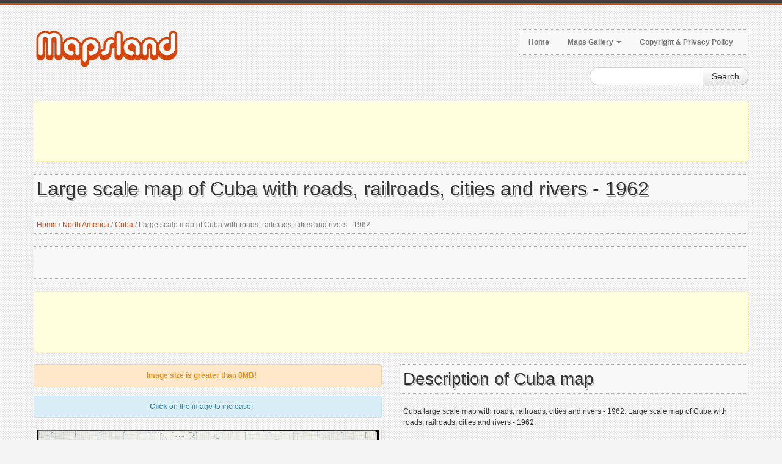

--- FILE ---
content_type: text/html; charset=utf-8
request_url: https://www.mapsland.com/north-america/cuba/large-scale-map-of-cuba-with-roads-railroads-cities-and-rivers-1962
body_size: 5328
content:
<!DOCTYPE html>
<html xmlns="http://www.w3.org/1999/xhtml" lang="en-US">
<head>
    <meta http-equiv="Content-Type" content="text/html; charset=UTF-8" />
    <title>Large scale map of Cuba with roads, railroads, cities and rivers - 1962 | Cuba | North America | Mapsland | Maps of the World</title>
    <meta name="viewport" content="width=device-width, initial-scale=1.0">
    <meta name="distribution" content="global" />
    <meta name="copyright" content="Mapsland" lang="en" />
    <meta name="robots" content="noodp" />
    <meta name="google-site-verification" content="3GxAHOqztvGIF-3MDjwiViuVkHn_Lov2J5WuF79SqxY" />

    
    <meta name="robots" content="index, follow" />
    <meta name="keywords" content="map, maps, Cuba, Cuba map, map of Cuba, map with roads, map with railroads, map with cities, map with rivers" />
    <meta name="description" content="Cuba large scale map with roads, railroads, cities and rivers - 1962. Large scale map of Cuba with roads, railroads, cities and rivers - 1962." />

    
    <meta property="og:title" content="Large scale map of Cuba with roads, railroads, cities and rivers - 1962 | Cuba | North America | Mapsland | Maps of the World" />
    <meta property="og:description" content="Cuba large scale map with roads, railroads, cities and rivers - 1962. Large scale map of Cuba with roads, railroads, cities and rivers - 1962." />
    <meta property="og:type" content="website" />
    <meta property="og:url" content="https://www.mapsland.com/north-america/cuba/large-scale-map-of-cuba-with-roads-railroads-cities-and-rivers-1962" />
    <meta property="og:image" content="https://www.mapsland.com/maps/north-america/cuba/large-scale-map-of-cuba-with-roads-railroads-cities-and-rivers-1962-small.jpg" />


    <link rel="canonical" href="https://www.mapsland.com/north-america/cuba/large-scale-map-of-cuba-with-roads-railroads-cities-and-rivers-1962" />

    <link href="/style?v=6jG-vynUB_VFXrP37DfNVgHZjwPTN92u3YGxXsVcAfc1" rel="stylesheet"/>


    <!--[if lt IE 9]>
        <script src="http://html5shim.googlecode.com/svn/trunk/html5.js"></script>
        <link type="text/css" href="~/content/style-ie.css" rel="stylesheet"/>
    <![endif]-->

    <link href="/favicon.ico" rel="shortcut icon">
    <link rel="apple-touch-icon-precomposed" href="/images/bookmark-icons/apple-bookmark-icon.png" sizes="180x180" />
    <link rel="apple-touch-icon-precomposed" href="/images/bookmark-icons/apple-bookmark-icon.png" sizes="120x120" />
    <link rel="apple-touch-icon-precomposed" href="/images/bookmark-icons/apple-bookmark-icon.png" sizes="114x114" />
    <link rel="apple-touch-icon-precomposed" href="/images/bookmark-icons/android-bookmark-icon.png" />

    <script type='text/javascript' src='https://platform-api.sharethis.com/js/sharethis.js#property=653a66aeced3a90019f49f07&product=sop' async='async'></script>

    <!-- Google GPT -->

    <script async src="https://securepubads.g.doubleclick.net/tag/js/gpt.js"></script>

    <!-- Google Page-level Ads. Start. -->

    <script async src="//pagead2.googlesyndication.com/pagead/js/adsbygoogle.js"></script>
    <script>
        (adsbygoogle = window.adsbygoogle || []).push({
            google_ad_client: "ca-pub-4397673380589687",
            enable_page_level_ads: true
        });
    </script>

    <!-- Google Page-level Ads. End. -->

    
    <script type="application/ld+json">
        [
        {
        "@context": "http://schema.org",
        "@type": "BreadcrumbList",
        "itemListElement":
        [
        {
        "@type": "ListItem",
        "position": 1,
        "name": "Home",
        "item": "https://www.mapsland.com/"
        },
            
                {
                "@type": "ListItem",
                "position": 2,
                "name": "North America",
                "item": "https://www.mapsland.com/north-america"
                },
            
            
                {
                "@type": "ListItem",
                "position": 3,
                "name": "Cuba",
                "item": "https://www.mapsland.com/north-america/cuba"
                },
            
        {
        "@type": "ListItem",
        "position": 4,
        "name": "Large scale map of Cuba with roads, railroads, cities and rivers - 1962",
        "item": "https://www.mapsland.com/north-america/cuba/large-scale-map-of-cuba-with-roads-railroads-cities-and-rivers-1962"
        }
        ]
        },
        {
        "@context": "http://schema.org",
        "@type": "Map",
        "name": "Large scale map of Cuba with roads, railroads, cities and rivers - 1962",
        "contentLocation":
        {
                "@type": "Country",
        "name": "Cuba"
        },
        "keywords": "map, maps, Cuba, Cuba map, map of Cuba, map with roads, map with railroads, map with cities, map with rivers",
        "description": "Cuba large scale map with roads, railroads, cities and rivers - 1962. Large scale map of Cuba with roads, railroads, cities and rivers - 1962.",
        "url": "https://www.mapsland.com/north-america/cuba/large-scale-map-of-cuba-with-roads-railroads-cities-and-rivers-1962",
        "thumbnailUrl": "https://www.mapsland.com/maps/north-america/cuba/large-scale-map-of-cuba-with-roads-railroads-cities-and-rivers-1962-small.jpg",
        "image": "https://www.mapsland.com/maps/north-america/cuba/large-scale-map-of-cuba-with-roads-railroads-cities-and-rivers-1962.jpg"
        }
        ]
    </script>

</head>

<body>
    <div class="color-bar-1"></div>
    <div class="color-bar-2 color-bg"></div>

    <div class="container main-container">

        <div class="row header">

            <div class="span5 logo">
                <a href="/"><img src="/images/logo.png" alt="Maps of all regions, countries and territories of the World | Mapsland" /></a>
            </div>

            <div class="span7 navigation">
                <div class="navbar hidden-phone">

                    <ul class="nav">
                        <li><a href="/">Home</a></li>
                        <li class="dropdown">
                            <a class="dropdown-toggle" data-toggle="dropdown" href="#">Maps Gallery <b class="caret"></b></a>
                            <ul class="dropdown-menu">
                                            <li><a href="/africa">Maps of Africa</a></li>
                                            <li><a href="/asia">Maps of Asia</a></li>
                                            <li><a href="/europe">Maps of Europe</a></li>
                                            <li><a href="/games">Maps of Games</a></li>
                                            <li><a href="/north-america">Maps of North America</a></li>
                                            <li><a href="/oceania">Maps of Oceania</a></li>
                                            <li><a href="/south-america">Maps of South America</a></li>
                                            <li><a href="/space">Maps of Space</a></li>
                                            <li><a href="/world">Maps of the World</a></li>
                            </ul>
                        </li>
                        <li><a href="/copyright">Copyright & Privacy Policy</a></li>
                    </ul>

                </div>

                <form action="#" id="mobile-nav" class="visible-phone">
                    <div class="mobile-nav-select">
                        <select onchange="window.open(this.options[this.selectedIndex].value,'_top')">
                            <option value="">Menu...</option>
                            <option value="/">Home</option>
                            <option value="#">Maps Gallery</option>
                                        <option value="/africa">- Maps of Africa</option>
                                        <option value="/asia">- Maps of Asia</option>
                                        <option value="/europe">- Maps of Europe</option>
                                        <option value="/games">- Maps of Games</option>
                                        <option value="/north-america">- Maps of North America</option>
                                        <option value="/oceania">- Maps of Oceania</option>
                                        <option value="/south-america">- Maps of South America</option>
                                        <option value="/space">- Maps of Space</option>
                                        <option value="/world">- Maps of the World</option>
                            <option value="/copyright">Copyright & Privacy Policy</option>
                        </select>
                    </div>
                </form>

            </div>

            <div class="spa4">
                <div class="form-search-float">
                    <form class="form-search" action="/search">
                        <div class="input-append">
                            <input type="text" name="keyword" class="span2 search-query">
                            <button type="submit" class="btn">Search</button>
                        </div>
                    </form>
                </div>
            </div>

        </div>

        <div class="header-indent"></div>

        <!-- Google Ads. Start. -->
        <div class="google-ads-block-all-top">
            <div class="google-ads-block-all-top-location">
                <center>
                    <script async src="//pagead2.googlesyndication.com/pagead/js/adsbygoogle.js"></script>
                    <!-- www.mapsland.com (Adaptive) (All, Block, Top) -->
                    <ins class="adsbygoogle"
                         style="display:block"
                         data-ad-client="ca-pub-4397673380589687"
                         data-ad-slot="7003239055"
                         data-ad-format="horizontal"
                         data-full-width-responsive="false"></ins>
                    <script>(adsbygoogle = window.adsbygoogle || []).push({});</script>
                </center>
            </div>
        </div>
        <!-- Google Ads. End. -->

        








<div class="row">
    <div class="span12 gallery-single">
        <h1 class="title-bg">Large scale map of Cuba with roads, railroads, cities and rivers - 1962</h1>
        <div class="breadcrumb">
            <a href="/">Home</a>

                <span>/</span>
                <a href="/north-america">North America</a>
                <span>/</span>
                <a href="/north-america/cuba">Cuba</a>

            <span>/</span>

            Large scale map of Cuba with roads, railroads, cities and rivers - 1962
        </div>
        <div class="share-buttons-block-header">
            <div class="sharethis-inline-share-buttons"></div>
        </div>

        <!-- Google Ads. Start. -->
        <div class="google-ads-top-second-wide">
            <div class="google-ads-top-second-wide-location">
                <center>
                    <script async src="https://pagead2.googlesyndication.com/pagead/js/adsbygoogle.js"></script>
                    <!-- www.mapsland.com (Adaptive) (All, Block, Top, Second) -->
                    <ins class="adsbygoogle"
                         style="display:block"
                         data-ad-client="ca-pub-4397673380589687"
                         data-ad-slot="1427084356"
                         data-ad-format="horizontal"
                         data-full-width-responsive="false"></ins>
                    <script>
                        (adsbygoogle = window.adsbygoogle || []).push({});
                    </script>
                </center>
            </div>
        </div>
        <!-- Google Ads. End. -->

        <div class="row">
            <div class="span6 single-map-thumbnail-indent">
                    <div class="alert alert-block">
                        <center>
                            <strong>Image size is greater than 8MB!</strong>
                        </center>
                    </div>

                <div class="alert alert-info">
                    <center><strong>Click</strong> on the image to increase!</center>
                </div>
                <div align="center">
                    <div class="single-map-thumbnail">
                        <a href="/maps/north-america/cuba/large-scale-map-of-cuba-with-roads-railroads-cities-and-rivers-1962.jpg" target="_blank">
                            <img src="/maps/north-america/cuba/large-scale-map-of-cuba-with-roads-railroads-cities-and-rivers-1962-small.jpg" alt="Large scale map of Cuba with roads, railroads, cities and rivers - 1962" class="thumbnail">
                        </a>
                    </div>
                </div>
            </div>
            <div class="span6 maps-single-indent">
                <div class="maps-single-map-second-heading-style">
                            <h2 class="title-bg">Description of Cuba map</h2>
                </div>
                <div class="maps-single-description"><p>Cuba large scale map with roads, railroads, cities and rivers - 1962. Large scale map of Cuba with roads, railroads, cities and rivers - 1962.</p></div>
                <!-- Google Ads. Start. -->
                <div class="google-ads-block-maps-single">
                    <div class="google-ads-block-maps-single-location">
                        <center>
                            <script async src="//pagead2.googlesyndication.com/pagead/js/adsbygoogle.js"></script>
                            <!-- www.mapsland.com (Adaptive) (Maps, Block) -->
                            <ins class="adsbygoogle"
                                 style="display:block"
                                 data-ad-client="ca-pub-4397673380589687"
                                 data-ad-slot="2780019054"
                                 data-ad-format="auto"
                                 data-full-width-responsive="true"></ins>
                            <script>(adsbygoogle = window.adsbygoogle || []).push({});</script>
                        </center>
                    </div>
                </div>
                <!-- Google Ads. End. -->
                <div class="maps-single-map-info-heading-style"><h3 class="title-bg">Image info</h3></div>
                <div class="maps-single-map-info-list">
                    <ul>
                        <li><strong>Type:</strong> jpeg</li>
                        <li><strong>Size:</strong> 8.805 Mb</li>
                        <li><strong>Dimensions:</strong> 9130 x 5230</li>
                        <li><strong>Width:</strong> 9130 pixels</li>
                        <li><strong>Height:</strong> 5230 pixels</li>
                    </ul>
                </div>
                <!-- Map rating. Start. -->
                <div class="maps-single-map-rating-heading-style"><h3 class="title-bg">Map rating</h3></div>
                <div class="maps-single-map-rating">
                        <div class="rating-caption"><p>Rate this map</p></div>
                        <form method="post" class="rating-buttons-indent">
                            <button type="submit" name="rating" value="1" class="btn rating">
                                <i class="icon-star-empty"></i>
                            </button>
                            <button type="submit" name="rating" value="2" class="btn rating">
                                <i class="icon-star-empty"></i>
                            </button>
                            <button type="submit" name="rating" value="3" class="btn rating">
                                <i class="icon-star-empty"></i>
                            </button>
                            <button type="submit" name="rating" value="4" class="btn rating">
                                <i class="icon-star-empty"></i>
                            </button>
                            <button type="submit" name="rating" value="5" class="btn rating">
                                <i class="icon-star-empty"></i>
                            </button>
                        </form>

                </div>
                <!-- Map rating. End. -->
                <div class="map-nav-location">
                        <div class="map-nav map-nav-previous">
                            <span class="previous">
                                <a href="/north-america/cuba/large-scale-map-of-cuba-with-relief-roads-railroads-cities-and-rivers-1964" title="Large scale map of Cuba with relief, roads, railroads, cities and rivers - 1964" rel="prev">Previous map</a>
                            </span>
                        </div>

                        <div class="map-nav map-nav-next">
                            <span class="next">
                                <a href="/north-america/cuba/large-scale-old-administrative-map-of-cuba-with-roads-cities-and-villages-1902" title="Large scale old administrative map of Cuba with roads, cities and villages - 1902" rel="next">Next map</a>
                            </span>
                        </div>
                </div>

                <div class="maps-single-map-parent-region-link">
                    <center>
                        <strong>
                                    <a href="/north-america/cuba">See all maps of Cuba</a>
                        </strong>
                    </center>
                </div>
            </div>
        </div>
        <!-- Google Ads. Recommended. Start. -->
        <div class="google-ads-recommended-4-1">
            <div class="google-ads-recommended-4-1-location">
                <center>
                    <script async src="https://pagead2.googlesyndication.com/pagead/js/adsbygoogle.js"></script>
                    <ins class="adsbygoogle"
                         style="display:block"
                         data-ad-client="ca-pub-4397673380589687"
                         data-ad-slot="4412980975"
                         data-matched-content-rows-num="1"
                         data-matched-content-columns-num="4"
                         data-matched-content-ui-type="image_card_stacked"
                         data-ad-format="autorelaxed"></ins>
                    <script>
                        (adsbygoogle = window.adsbygoogle || []).push({});
                    </script>
                </center>
            </div>
        </div>
        <!-- Google Ads. Recommended. End. -->
                <h3 class="title-bg">Similar maps</h3>
        <div class="row clearfix">
            <div class="gallery-post-grid holder">
                <div align="center">
                        <div class="span3">
                            <div class="similar-map">
                                <a href="/north-america/cuba/large-scale-map-of-cuba-with-relief-roads-railroads-cities-and-rivers-1964">
                                    <img src="/maps/north-america/cuba/large-scale-map-of-cuba-with-relief-roads-railroads-cities-and-rivers-1964-thumbnail.jpg">
                                </a>
                                <div class="similar-map-details">
                                    <a href="/north-america/cuba/large-scale-map-of-cuba-with-relief-roads-railroads-cities-and-rivers-1964">Large scale map of Cuba with relief, roads, railroads, cities and rivers - 1964</a>
                                </div>
                            </div>
                        </div>
                        <div class="span3">
                            <div class="similar-map">
                                <a href="/north-america/cuba/detailed-administrative-map-of-cuba-with-roads-railroads-cities-and-airports">
                                    <img src="/maps/north-america/cuba/detailed-administrative-map-of-cuba-with-roads-railroads-cities-and-airports-thumbnail.jpg">
                                </a>
                                <div class="similar-map-details">
                                    <a href="/north-america/cuba/detailed-administrative-map-of-cuba-with-roads-railroads-cities-and-airports">Detailed administrative map of Cuba with roads, railroads, cities and airports</a>
                                </div>
                            </div>
                        </div>
                        <div class="span3">
                            <div class="similar-map">
                                <a href="/north-america/cuba/large-detailed-political-and-administrative-map-of-cuba-with-relief-roads-railroads-and-major-cities-1962">
                                    <img src="/maps/north-america/cuba/large-detailed-political-and-administrative-map-of-cuba-with-relief-roads-railroads-and-major-cities-1962-thumbnail.jpg">
                                </a>
                                <div class="similar-map-details">
                                    <a href="/north-america/cuba/large-detailed-political-and-administrative-map-of-cuba-with-relief-roads-railroads-and-major-cities-1962">Large detailed political and administrative map of Cuba with relief, roads, railroads and major cities - 1962</a>
                                </div>
                            </div>
                        </div>
                        <div class="span3">
                            <div class="similar-map">
                                <a href="/north-america/cuba/large-detailed-political-and-administrative-map-of-cuba-with-relief-roads-railroads-cities-and-other-marks-1960">
                                    <img src="/maps/north-america/cuba/large-detailed-political-and-administrative-map-of-cuba-with-relief-roads-railroads-cities-and-other-marks-1960-thumbnail.jpg">
                                </a>
                                <div class="similar-map-details">
                                    <a href="/north-america/cuba/large-detailed-political-and-administrative-map-of-cuba-with-relief-roads-railroads-cities-and-other-marks-1960">Large detailed political and administrative map of Cuba with relief, roads, railroads, cities and other marks - 1960</a>
                                </div>
                            </div>
                        </div>
                </div>
            </div>
        </div>

    </div>
</div>

        <!-- Google Ads. Start. -->
        <div class="google-ads-block-all-bottom">
            <div class="google-ads-block-all-bottom-location">
                <center>
                    <script async src="//pagead2.googlesyndication.com/pagead/js/adsbygoogle.js"></script>
                    <!-- www.mapsland.com (Adaptive) (All, Block, Bottom) -->
                    <ins class="adsbygoogle"
                         style="display:block"
                         data-ad-client="ca-pub-4397673380589687"
                         data-ad-slot="3910171858"
                         data-ad-format="auto"
                         data-full-width-responsive="true"></ins>
                    <script>(adsbygoogle = window.adsbygoogle || []).push({});</script>
                </center>
            </div>
        </div>
        <!-- Google Ads. End. -->

    </div>

    <div class="footer-container">
        <div class="container">
            <div class="row">
                <div class="span12 footer-col footer-sub">
                    <div class="row no-margin">
                        <div class="span6">
                            <span class="left">
                                Copyright 2026 Mapsland | Maps of all regions, countries and territories of the World.
                            </span>
                        </div>
                        <div class="span6">
                            <span class="right">
                                <a href="/copyright">Copyright & Privacy Policy</a>
                            </span>
                        </div>
                    </div>
                </div>
            </div>
        </div>
    </div>

    <div id="toTop" class="hidden-phone hidden-tablet">Back to Top</div>

    <script src="/script?v=-0CMd8MzDsm_Cr6M6nlChaLhbKss-92YDrcEoctjQR41"></script>


    <script async src="https://www.googletagmanager.com/gtag/js?id=UA-9292766-34"></script>
    <script>
        window.dataLayer = window.dataLayer || [];

        function gtag() {
            dataLayer.push(arguments);
        }

        gtag('js', new Date());
        gtag('config', 'UA-9292766-34');
    </script>
</body>
</html>

--- FILE ---
content_type: text/html; charset=utf-8
request_url: https://www.google.com/recaptcha/api2/aframe
body_size: 268
content:
<!DOCTYPE HTML><html><head><meta http-equiv="content-type" content="text/html; charset=UTF-8"></head><body><script nonce="_k2XLRsTRT0-bZfq-7FT4w">/** Anti-fraud and anti-abuse applications only. See google.com/recaptcha */ try{var clients={'sodar':'https://pagead2.googlesyndication.com/pagead/sodar?'};window.addEventListener("message",function(a){try{if(a.source===window.parent){var b=JSON.parse(a.data);var c=clients[b['id']];if(c){var d=document.createElement('img');d.src=c+b['params']+'&rc='+(localStorage.getItem("rc::a")?sessionStorage.getItem("rc::b"):"");window.document.body.appendChild(d);sessionStorage.setItem("rc::e",parseInt(sessionStorage.getItem("rc::e")||0)+1);localStorage.setItem("rc::h",'1770084846237');}}}catch(b){}});window.parent.postMessage("_grecaptcha_ready", "*");}catch(b){}</script></body></html>